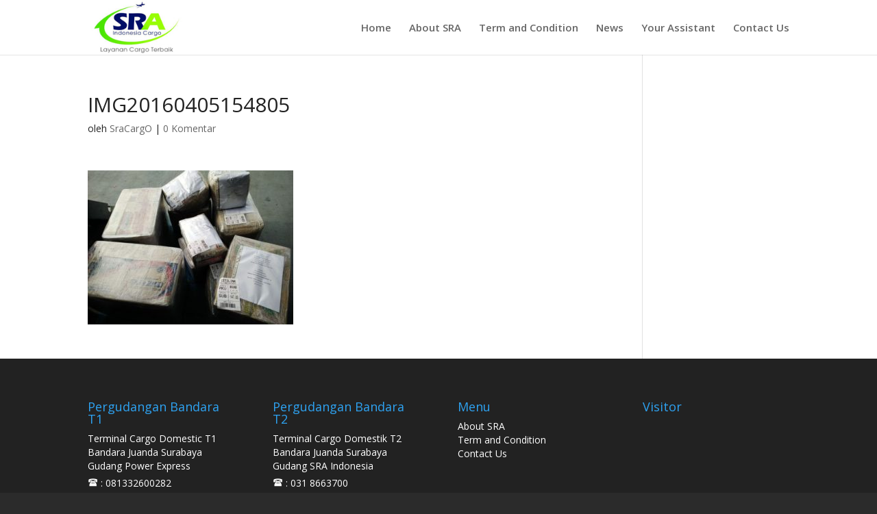

--- FILE ---
content_type: text/html; charset=UTF-8
request_url: https://sracargo.co.id/project/proses-pengiriman-barang/img20160405154805
body_size: 7657
content:
<!DOCTYPE html>
<!--[if IE 6]>
<html id="ie6" dir="ltr" lang="id-ID" prefix="og: https://ogp.me/ns#">
<![endif]-->
<!--[if IE 7]>
<html id="ie7" dir="ltr" lang="id-ID" prefix="og: https://ogp.me/ns#">
<![endif]-->
<!--[if IE 8]>
<html id="ie8" dir="ltr" lang="id-ID" prefix="og: https://ogp.me/ns#">
<![endif]-->
<!--[if !(IE 6) | !(IE 7) | !(IE 8)  ]><!-->
<html dir="ltr" lang="id-ID" prefix="og: https://ogp.me/ns#">
<!--<![endif]-->
<head>
	<meta charset="UTF-8" />
			
	<meta http-equiv="X-UA-Compatible" content="IE=edge">
	<link rel="pingback" href="https://sracargo.co.id/xmlrpc.php" />

		<!--[if lt IE 9]>
	<script src="https://sracargo.co.id/wp-content/themes/Divi/js/html5.js" type="text/javascript"></script>
	<![endif]-->

	<script type="text/javascript">
		document.documentElement.className = 'js';
	</script>

	<script>var et_site_url='https://sracargo.co.id';var et_post_id='439';function et_core_page_resource_fallback(a,b){"undefined"===typeof b&&(b=a.sheet.cssRules&&0===a.sheet.cssRules.length);b&&(a.onerror=null,a.onload=null,a.href?a.href=et_site_url+"/?et_core_page_resource="+a.id+et_post_id:a.src&&(a.src=et_site_url+"/?et_core_page_resource="+a.id+et_post_id))}
</script><title>IMG20160405154805 | Layanan Cargo Terbaik Port To Port Bandara Juanda Surabaya</title>

		<!-- All in One SEO 4.7.1.1 - aioseo.com -->
		<meta name="robots" content="max-image-preview:large" />
		<link rel="canonical" href="https://sracargo.co.id/project/proses-pengiriman-barang/img20160405154805" />
		<meta name="generator" content="All in One SEO (AIOSEO) 4.7.1.1" />
		<meta property="og:locale" content="id_ID" />
		<meta property="og:site_name" content="Layanan Cargo Terbaik Port To Port Bandara Juanda Surabaya | PT SRA CARGO Indonesia Layanan Cargo Terbaik Port To Port Bandara Juanda Surabaya Buka 24 Jam" />
		<meta property="og:type" content="article" />
		<meta property="og:title" content="IMG20160405154805 | Layanan Cargo Terbaik Port To Port Bandara Juanda Surabaya" />
		<meta property="og:url" content="https://sracargo.co.id/project/proses-pengiriman-barang/img20160405154805" />
		<meta property="article:published_time" content="2016-06-27T09:06:24+00:00" />
		<meta property="article:modified_time" content="2016-06-27T09:06:24+00:00" />
		<meta name="twitter:card" content="summary_large_image" />
		<meta name="twitter:title" content="IMG20160405154805 | Layanan Cargo Terbaik Port To Port Bandara Juanda Surabaya" />
		<script type="application/ld+json" class="aioseo-schema">
			{"@context":"https:\/\/schema.org","@graph":[{"@type":"BreadcrumbList","@id":"https:\/\/sracargo.co.id\/project\/proses-pengiriman-barang\/img20160405154805#breadcrumblist","itemListElement":[{"@type":"ListItem","@id":"https:\/\/sracargo.co.id\/#listItem","position":1,"name":"Beranda","item":"https:\/\/sracargo.co.id\/","nextItem":"https:\/\/sracargo.co.id\/project\/proses-pengiriman-barang\/img20160405154805#listItem"},{"@type":"ListItem","@id":"https:\/\/sracargo.co.id\/project\/proses-pengiriman-barang\/img20160405154805#listItem","position":2,"name":"IMG20160405154805","previousItem":"https:\/\/sracargo.co.id\/#listItem"}]},{"@type":"ItemPage","@id":"https:\/\/sracargo.co.id\/project\/proses-pengiriman-barang\/img20160405154805#itempage","url":"https:\/\/sracargo.co.id\/project\/proses-pengiriman-barang\/img20160405154805","name":"IMG20160405154805 | Layanan Cargo Terbaik Port To Port Bandara Juanda Surabaya","inLanguage":"id-ID","isPartOf":{"@id":"https:\/\/sracargo.co.id\/#website"},"breadcrumb":{"@id":"https:\/\/sracargo.co.id\/project\/proses-pengiriman-barang\/img20160405154805#breadcrumblist"},"author":{"@id":"https:\/\/sracargo.co.id\/archives\/author\/SraCargO#author"},"creator":{"@id":"https:\/\/sracargo.co.id\/archives\/author\/SraCargO#author"},"datePublished":"2016-06-27T09:06:24+07:00","dateModified":"2016-06-27T09:06:24+07:00"},{"@type":"Organization","@id":"https:\/\/sracargo.co.id\/#organization","name":"Layanan Cargo Terbaik Port To Port Bandara Juanda Surabaya","description":"PT SRA CARGO Indonesia Layanan Cargo Terbaik Port To Port Bandara Juanda Surabaya Buka 24 Jam","url":"https:\/\/sracargo.co.id\/"},{"@type":"Person","@id":"https:\/\/sracargo.co.id\/archives\/author\/SraCargO#author","url":"https:\/\/sracargo.co.id\/archives\/author\/SraCargO","name":"SraCargO","image":{"@type":"ImageObject","@id":"https:\/\/sracargo.co.id\/project\/proses-pengiriman-barang\/img20160405154805#authorImage","url":"https:\/\/secure.gravatar.com\/avatar\/6f59b9167323820abffd546e9fcf5372?s=96&d=mm&r=g","width":96,"height":96,"caption":"SraCargO"}},{"@type":"WebSite","@id":"https:\/\/sracargo.co.id\/#website","url":"https:\/\/sracargo.co.id\/","name":"Layanan Cargo Terbaik Port To Port Bandara Juanda Surabaya","description":"PT SRA CARGO Indonesia Layanan Cargo Terbaik Port To Port Bandara Juanda Surabaya Buka 24 Jam","inLanguage":"id-ID","publisher":{"@id":"https:\/\/sracargo.co.id\/#organization"}}]}
		</script>
		<!-- All in One SEO -->

<link rel='dns-prefetch' href='//maxcdn.bootstrapcdn.com' />
<link rel='dns-prefetch' href='//fonts.googleapis.com' />
<link rel='dns-prefetch' href='//s.w.org' />
<link rel="alternate" type="application/rss+xml" title="Layanan Cargo Terbaik Port To Port Bandara Juanda Surabaya &raquo; Feed" href="https://sracargo.co.id/feed" />
<link rel="alternate" type="application/rss+xml" title="Layanan Cargo Terbaik Port To Port Bandara Juanda Surabaya &raquo; Umpan Komentar" href="https://sracargo.co.id/comments/feed" />
<link rel="alternate" type="application/rss+xml" title="Layanan Cargo Terbaik Port To Port Bandara Juanda Surabaya &raquo; IMG20160405154805 Umpan Komentar" href="https://sracargo.co.id/project/proses-pengiriman-barang/img20160405154805/feed" />
		<script type="text/javascript">
			window._wpemojiSettings = {"baseUrl":"https:\/\/s.w.org\/images\/core\/emoji\/13.0.0\/72x72\/","ext":".png","svgUrl":"https:\/\/s.w.org\/images\/core\/emoji\/13.0.0\/svg\/","svgExt":".svg","source":{"concatemoji":"https:\/\/sracargo.co.id\/wp-includes\/js\/wp-emoji-release.min.js?ver=5.5.17"}};
			!function(e,a,t){var n,r,o,i=a.createElement("canvas"),p=i.getContext&&i.getContext("2d");function s(e,t){var a=String.fromCharCode;p.clearRect(0,0,i.width,i.height),p.fillText(a.apply(this,e),0,0);e=i.toDataURL();return p.clearRect(0,0,i.width,i.height),p.fillText(a.apply(this,t),0,0),e===i.toDataURL()}function c(e){var t=a.createElement("script");t.src=e,t.defer=t.type="text/javascript",a.getElementsByTagName("head")[0].appendChild(t)}for(o=Array("flag","emoji"),t.supports={everything:!0,everythingExceptFlag:!0},r=0;r<o.length;r++)t.supports[o[r]]=function(e){if(!p||!p.fillText)return!1;switch(p.textBaseline="top",p.font="600 32px Arial",e){case"flag":return s([127987,65039,8205,9895,65039],[127987,65039,8203,9895,65039])?!1:!s([55356,56826,55356,56819],[55356,56826,8203,55356,56819])&&!s([55356,57332,56128,56423,56128,56418,56128,56421,56128,56430,56128,56423,56128,56447],[55356,57332,8203,56128,56423,8203,56128,56418,8203,56128,56421,8203,56128,56430,8203,56128,56423,8203,56128,56447]);case"emoji":return!s([55357,56424,8205,55356,57212],[55357,56424,8203,55356,57212])}return!1}(o[r]),t.supports.everything=t.supports.everything&&t.supports[o[r]],"flag"!==o[r]&&(t.supports.everythingExceptFlag=t.supports.everythingExceptFlag&&t.supports[o[r]]);t.supports.everythingExceptFlag=t.supports.everythingExceptFlag&&!t.supports.flag,t.DOMReady=!1,t.readyCallback=function(){t.DOMReady=!0},t.supports.everything||(n=function(){t.readyCallback()},a.addEventListener?(a.addEventListener("DOMContentLoaded",n,!1),e.addEventListener("load",n,!1)):(e.attachEvent("onload",n),a.attachEvent("onreadystatechange",function(){"complete"===a.readyState&&t.readyCallback()})),(n=t.source||{}).concatemoji?c(n.concatemoji):n.wpemoji&&n.twemoji&&(c(n.twemoji),c(n.wpemoji)))}(window,document,window._wpemojiSettings);
		</script>
		<meta content="Divi v.3.0.96" name="generator"/><style type="text/css">
img.wp-smiley,
img.emoji {
	display: inline !important;
	border: none !important;
	box-shadow: none !important;
	height: 1em !important;
	width: 1em !important;
	margin: 0 .07em !important;
	vertical-align: -0.1em !important;
	background: none !important;
	padding: 0 !important;
}
</style>
	<link rel='stylesheet' id='wp-block-library-css'  href='https://sracargo.co.id/wp-includes/css/dist/block-library/style.min.css?ver=5.5.17' type='text/css' media='all' />
<link rel='stylesheet' id='nb-front-fa-css'  href='//maxcdn.bootstrapcdn.com/font-awesome/4.5.0/css/font-awesome.min.css?ver=3.1.0' type='text/css' media='all' />
<link rel='stylesheet' id='nb-news-ticker-style-css'  href='https://sracargo.co.id/wp-content/plugins/notice-bar/css/ticker-style.css?ver=3.1.0' type='text/css' media='all' />
<link rel='stylesheet' id='nb-slick-style-css'  href='https://sracargo.co.id/wp-content/plugins/notice-bar/css/slick.css?ver=3.1.0' type='text/css' media='all' />
<link rel='stylesheet' id='nb-slick-theme-style-css'  href='https://sracargo.co.id/wp-content/plugins/notice-bar/css/slick-theme.css?ver=3.1.0' type='text/css' media='all' />
<link rel='stylesheet' id='divi-fonts-css'  href='https://fonts.googleapis.com/css?family=Open+Sans:300italic,400italic,600italic,700italic,800italic,400,300,600,700,800&#038;subset=latin,latin-ext' type='text/css' media='all' />
<link rel='stylesheet' id='divi-style-css'  href='https://sracargo.co.id/wp-content/themes/Divi/style.css?ver=3.0.96' type='text/css' media='all' />
<link rel='stylesheet' id='tablepress-default-css'  href='https://sracargo.co.id/wp-content/plugins/tablepress/css/default.min.css?ver=1.12' type='text/css' media='all' />
<link rel='stylesheet' id='sracargostyle-css'  href='https://sracargo.co.id/wp-content/plugins/sracargo/sracargostyle.css?ver=1768937096' type='text/css' media='all' />
<link rel='stylesheet' id='dashicons-css'  href='https://sracargo.co.id/wp-includes/css/dashicons.min.css?ver=5.5.17' type='text/css' media='all' />
<script type='text/javascript' src='https://sracargo.co.id/wp-includes/js/jquery/jquery.js?ver=1.12.4-wp' id='jquery-core-js'></script>
<script type='text/javascript' src='https://sracargo.co.id/wp-content/plugins/notice-bar/js/slick.js?ver=3.1.0' id='nb-slick-js'></script>
<script type='text/javascript' src='https://sracargo.co.id/wp-content/plugins/notice-bar/js/tweecool.min.js?ver=3.1.0' id='nb-new-tweecool-js'></script>
<script type='text/javascript' src='https://sracargo.co.id/wp-content/plugins/notice-bar/js/nb-frontend.js?ver=3.1.0' id='nb-new-frontend-js'></script>
<script type='text/javascript' id='nb-subscriber-js-extra'>
/* <![CDATA[ */
var MyAjax = {"ajaxurl":"https:\/\/sracargo.co.id\/wp-admin\/admin-ajax.php"};
/* ]]> */
</script>
<script type='text/javascript' src='https://sracargo.co.id/wp-content/plugins/notice-bar/js/nb-subscribe.js?ver=3.1.0' id='nb-subscriber-js'></script>
<link rel="https://api.w.org/" href="https://sracargo.co.id/wp-json/" /><link rel="alternate" type="application/json" href="https://sracargo.co.id/wp-json/wp/v2/media/439" /><link rel="EditURI" type="application/rsd+xml" title="RSD" href="https://sracargo.co.id/xmlrpc.php?rsd" />
<link rel="wlwmanifest" type="application/wlwmanifest+xml" href="https://sracargo.co.id/wp-includes/wlwmanifest.xml" /> 
<meta name="generator" content="WordPress 5.5.17" />
<link rel='shortlink' href='https://sracargo.co.id/?p=439' />
<link rel="alternate" type="application/json+oembed" href="https://sracargo.co.id/wp-json/oembed/1.0/embed?url=https%3A%2F%2Fsracargo.co.id%2Fproject%2Fproses-pengiriman-barang%2Fimg20160405154805" />
<link rel="alternate" type="text/xml+oembed" href="https://sracargo.co.id/wp-json/oembed/1.0/embed?url=https%3A%2F%2Fsracargo.co.id%2Fproject%2Fproses-pengiriman-barang%2Fimg20160405154805&#038;format=xml" />
<style type="text/css" id="custom-plugin-css"></style><meta name="viewport" content="width=device-width, initial-scale=1.0, maximum-scale=1.0, user-scalable=0" /><link rel="shortcut icon" href="http://sracargo.co.id/wp-content/uploads/2016/06/logo.png" /><meta name="google-site-verification" content="q-86qRqfWZvDlzO828sREph2vYnwN-SHFCnMhOX4vDc" />
<meta name="google-site-verification" content="eIb66gqTnxkXDwkm57AEYzqeizCALGIGdD7f3-2bJ2Y" /><link rel="stylesheet" id="et-divi-customizer-global-cached-inline-styles" href="https://sracargo.co.id/wp-content/cache/et/global/et-divi-customizer-global-17665789525575.min.css" onerror="et_core_page_resource_fallback(this, true)" onload="et_core_page_resource_fallback(this)" /></head>
<body class="attachment attachment-template-default single single-attachment postid-439 attachmentid-439 attachment-jpeg et_pb_button_helper_class et_non_fixed_nav et_show_nav et_cover_background et_pb_gutter et_pb_gutters3 et_primary_nav_dropdown_animation_fade et_secondary_nav_dropdown_animation_fade et_pb_footer_columns4 et_header_style_left et_right_sidebar et_divi_theme et_minified_js et_minified_css">

	<div id="page-container">

	
	
		<header id="main-header" data-height-onload="66">
			<div class="container clearfix et_menu_container">
							<div class="logo_container">
					<span class="logo_helper"></span>
					<a href="https://sracargo.co.id/">
						<img src="http://sracargo.co.id/wp-content/uploads/2017/08/logo.jpg" alt="Layanan Cargo Terbaik Port To Port Bandara Juanda Surabaya" id="logo" data-height-percentage="100" />
					</a>
				</div>
				<div id="et-top-navigation" data-height="66" data-fixed-height="100">
											<nav id="top-menu-nav">
						<ul id="top-menu" class="nav et_disable_top_tier"><li id="menu-item-27" class="menu-item menu-item-type-post_type menu-item-object-page menu-item-home menu-item-27"><a href="https://sracargo.co.id/">Home</a></li>
<li id="menu-item-22" class="menu-item menu-item-type-post_type menu-item-object-page menu-item-22"><a href="https://sracargo.co.id/about-sra">About SRA</a></li>
<li id="menu-item-177" class="menu-item menu-item-type-post_type menu-item-object-page menu-item-177"><a href="https://sracargo.co.id/term-and-condition">Term and Condition</a></li>
<li id="menu-item-242" class="menu-item menu-item-type-taxonomy menu-item-object-category menu-item-242"><a href="https://sracargo.co.id/archives/category/news">News</a></li>
<li id="menu-item-179" class="menu-item menu-item-type-post_type menu-item-object-page menu-item-179"><a href="https://sracargo.co.id/your-assistant">Your Assistant</a></li>
<li id="menu-item-78" class="menu-item menu-item-type-post_type menu-item-object-page menu-item-78"><a href="https://sracargo.co.id/contact-us">Contact Us</a></li>
</ul>						</nav>
					
					
					
					
					<div id="et_mobile_nav_menu">
				<div class="mobile_nav closed">
					<span class="select_page">Pilih Laman</span>
					<span class="mobile_menu_bar mobile_menu_bar_toggle"></span>
				</div>
			</div>				</div> <!-- #et-top-navigation -->
			</div> <!-- .container -->
			<div class="et_search_outer">
				<div class="container et_search_form_container">
					<form role="search" method="get" class="et-search-form" action="https://sracargo.co.id/">
					<input type="search" class="et-search-field" placeholder="Cari &hellip;" value="" name="s" title="Mencari:" />					</form>
					<span class="et_close_search_field"></span>
				</div>
			</div>
		</header> <!-- #main-header -->

		<div id="et-main-area">

<div id="main-content">
		<div class="container">
		<div id="content-area" class="clearfix">
			<div id="left-area">
											<article id="post-439" class="et_pb_post post-439 attachment type-attachment status-inherit hentry">
											<div class="et_post_meta_wrapper">
							<h1 class="entry-title">IMG20160405154805</h1>

						<p class="post-meta"> oleh <span class="author vcard"><a href="https://sracargo.co.id/archives/author/SraCargO" title="Postingan oleh SraCargO" rel="author">SraCargO</a></span> | <span class="comments-number"><a href="https://sracargo.co.id/project/proses-pengiriman-barang/img20160405154805#respond">0 Komentar</a></span></p>
												</div> <!-- .et_post_meta_wrapper -->
				
					<div class="entry-content">
					<p class="attachment"><a href='https://sracargo.co.id/wp-content/uploads/2016/05/IMG20160405154805.jpg'><img width="300" height="225" src="https://sracargo.co.id/wp-content/uploads/2016/05/IMG20160405154805-300x225.jpg" class="attachment-medium size-medium" alt="" loading="lazy" srcset="https://sracargo.co.id/wp-content/uploads/2016/05/IMG20160405154805-300x225.jpg 300w, https://sracargo.co.id/wp-content/uploads/2016/05/IMG20160405154805-768x576.jpg 768w, https://sracargo.co.id/wp-content/uploads/2016/05/IMG20160405154805-510x382.jpg 510w, https://sracargo.co.id/wp-content/uploads/2016/05/IMG20160405154805.jpg 800w" sizes="(max-width: 300px) 100vw, 300px" /></a></p>
					</div> <!-- .entry-content -->
					<div class="et_post_meta_wrapper">
					
					
										</div> <!-- .et_post_meta_wrapper -->
				</article> <!-- .et_pb_post -->

						</div> <!-- #left-area -->

				<div id="sidebar">
			</div> <!-- end #sidebar -->
		</div> <!-- #content-area -->
	</div> <!-- .container -->
	</div> <!-- #main-content -->


	<span class="et_pb_scroll_top et-pb-icon"></span>


			<footer id="main-footer">
				
<div class="container">
	<div id="footer-widgets" class="clearfix">
	<div class="footer-widget"><div id="text-4" class="fwidget et_pb_widget widget_text"><h4 class="title">Pergudangan Bandara T1</h4>			<div class="textwidget">Terminal Cargo Domestic T1 Bandara Juanda Surabaya Gudang Power Express<br>
<img src="http://sracargo.co.id/wp-content/uploads/2016/06/tlp.png" /></a> : 081332600282</div>
		</div> <!-- end .fwidget --><div id="custom_html-2" class="widget_text fwidget et_pb_widget widget_custom_html"><h4 class="title">Operasional</h4><div class="textwidget custom-html-widget"><img src="http://sracargo.co.id/wp-content/uploads/2016/06/tlp.png" /> : 081332600282<br>
<img src="http://sracargo.co.id/wp-content/uploads/2016/06/tlp.png" /> : 081249996783<br></div></div> <!-- end .fwidget --></div> <!-- end .footer-widget --><div class="footer-widget"><div id="text-5" class="fwidget et_pb_widget widget_text"><h4 class="title">Pergudangan Bandara T2</h4>			<div class="textwidget">Terminal Cargo Domestik T2 Bandara Juanda Surabaya
Gudang SRA Indonesia<br>
<img src="http://sracargo.co.id/wp-content/uploads/2016/06/tlp.png" /></a> : 031 8663700<br>
<img src="http://sracargo.co.id/wp-content/uploads/2016/06/tlp.png" /></a> : 0812 2590 0084<br>
<img src="http://sracargo.co.id/wp-content/uploads/2016/06/tlp.png" /></a> : 0812 4999 6783
<br></div>
		</div> <!-- end .fwidget --></div> <!-- end .footer-widget --><div class="footer-widget"><div id="text-6" class="fwidget et_pb_widget widget_text"><h4 class="title">Menu</h4>			<div class="textwidget"><a href ="http://sracargo.co.id/about-sra">About SRA</a><br>
<a href ="http://sracargo.co.id/term-and-condition">Term and Condition</a><br>
<a href ="http://sracargo.co.id/contact-us">Contact Us</a><br></div>
		</div> <!-- end .fwidget --></div> <!-- end .footer-widget --><div class="footer-widget last"><div id="text-2" class="fwidget et_pb_widget widget_text"><h4 class="title">Visitor</h4>			<div class="textwidget"><center><!-- Histats.com  (div with counter) --><div id="histats_counter"></div>
<!-- Histats.com  START  (aync)-->
<script type="text/javascript">var _Hasync= _Hasync|| [];
_Hasync.push(['Histats.start', '1,3501819,4,604,110,55,00011111']);
_Hasync.push(['Histats.fasi', '1']);
_Hasync.push(['Histats.track_hits', '']);
(function() {
var hs = document.createElement('script'); hs.type = 'text/javascript'; hs.async = true;
hs.src = ('//s10.histats.com/js15_as.js');
(document.getElementsByTagName('head')[0] || document.getElementsByTagName('body')[0]).appendChild(hs);
})();</script>
<noscript><a href="/" target="_blank" rel="noopener noreferrer"><img  src="//sstatic1.histats.com/0.gif?3501819&101" alt="" border="0"></a></noscript>
<!-- Histats.com  END  --></center></div>
		</div> <!-- end .fwidget --></div> <!-- end .footer-widget -->	</div> <!-- #footer-widgets -->
</div>	<!-- .container -->

		
				<div id="footer-bottom">
					<div class="container clearfix">
				<ul class="et-social-icons">

	<li class="et-social-icon et-social-facebook">
		<a href="#" class="icon">
			<span>Facebook</span>
		</a>
	</li>
	<li class="et-social-icon et-social-twitter">
		<a href="#" class="icon">
			<span>Twitter</span>
		</a>
	</li>
	<li class="et-social-icon et-social-google-plus">
		<a href="#" class="icon">
			<span>Google</span>
		</a>
	</li>

</ul><div id="footer-info">Developed By <a href="http://okeweb-id.com/" title="Jasa Pembuatan Website Murah">Oke Web Indonesia</a> | <a href="http://sracargo.co.id/" title="PT SRA CARGO INDONESIA">Layanan Cargo Terbaik Port To Port Bandara Juanda Surabaya</a></div>					</div>	<!-- .container -->
				</div>
			</footer> <!-- #main-footer -->
		</div> <!-- #et-main-area -->


	</div> <!-- #page-container -->

		<script type="text/javascript">
		var et_animation_data = [];
	</script>
	<script type='text/javascript' src='https://sracargo.co.id/wp-content/plugins/notice-bar/js/jquery.ticker.js?ver=3.1.0' id='nb-news-ticker-js'></script>
<script type='text/javascript' src='https://sracargo.co.id/wp-includes/js/comment-reply.min.js?ver=5.5.17' id='comment-reply-js'></script>
<script type='text/javascript' id='divi-custom-script-js-extra'>
/* <![CDATA[ */
var et_shortcodes_strings = {"previous":"Sebelumnya","next":"Lanjut"};
var et_pb_custom = {"ajaxurl":"https:\/\/sracargo.co.id\/wp-admin\/admin-ajax.php","images_uri":"https:\/\/sracargo.co.id\/wp-content\/themes\/Divi\/images","builder_images_uri":"https:\/\/sracargo.co.id\/wp-content\/themes\/Divi\/includes\/builder\/images","et_frontend_nonce":"d901a15f00","subscription_failed":"Silakan, periksa ladang di bawah ini untuk memastikan anda memasukkan informasi yang benar.","et_ab_log_nonce":"b9de99fcb4","fill_message":"Silahkan, isi kolom berikut:","contact_error_message":"Perbaiki kesalahan-kesalahan berikut:","invalid":"Tidak valid email","captcha":"Captcha","prev":"Sebelum","previous":"Sebelumnya","next":"Berikutnya","wrong_captcha":"Anda memasukkan angka yang salah pada captcha.","is_builder_plugin_used":"","ignore_waypoints":"no","is_divi_theme_used":"1","widget_search_selector":".widget_search","is_ab_testing_active":"","page_id":"439","unique_test_id":"","ab_bounce_rate":"5","is_cache_plugin_active":"no","is_shortcode_tracking":""};
var et_pb_box_shadow_elements = [];
/* ]]> */
</script>
<script type='text/javascript' src='https://sracargo.co.id/wp-content/themes/Divi/js/custom.min.js?ver=3.0.96' id='divi-custom-script-js'></script>
<script type='text/javascript' src='https://sracargo.co.id/wp-content/plugins/sracargo/sracargoscript.js?ver=1768937096' id='sracargoscript-js'></script>
<script type='text/javascript' src='https://sracargo.co.id/wp-content/themes/Divi/core/admin/js/common.js?ver=3.0.96' id='et-core-common-js'></script>
<script type='text/javascript' src='https://sracargo.co.id/wp-includes/js/wp-embed.min.js?ver=5.5.17' id='wp-embed-js'></script>
</body>
</html>

<!-- Page cached by LiteSpeed Cache 6.5.0.2 on 2026-01-21 02:24:56 -->

--- FILE ---
content_type: text/css
request_url: https://sracargo.co.id/wp-content/plugins/notice-bar/css/ticker-style.css?ver=3.1.0
body_size: 321
content:
/* Ticker Styling */
.nb-news-ticker-wrap{
 width: 100%; 
}
.ticker-wrapper.has-js {
    width: 100%;
    height: 32px;
    display: block;
    -webkit-border-radius: 15px;
    -moz-border-radius: 15px;
    border-radius: 15px;
    font-size: 0.75em;
}
.ticker {
    width: 100% ;
    height:44px;
    display: block;
    position: relative;
    overflow: hidden;
}
.ticker-title {
	padding: 9px 4px;
	text-transform: uppercase;
	position: relative;
	z-index: 10;
	line-height: 25px;
}
.left .ticker-content,.right .ticker-content  {
	margin: 0px ;
	position: absolute;
	overflow: hidden;
	white-space: nowrap;
	line-height: 1.2em;
	top: 5px;
}
.left .ticker-content {
	padding: 10px 10px 0 0px;
	}
.right .ticker-content {
	padding: 10px 0 0 0;
}

.ticker-content a {
	text-decoration: none;	
}
.ticker-content a:hover {
	text-decoration: underline;	
}
.ticker-swipe {
	padding-top: 10px;
	position: absolute;
	top: 5px;
	display: block;
	width: 100%;
	height: 30px; 
}
.ticker-swipe span {
	margin-left: 1px;
/*	border-bottom: 1px solid #1F527B;*/
	height: 12px;
	width: 7px;
	display: block;
}

.js-hidden {
	display: none;
}
.no-js-news {
	padding: 10px 0px 0px 45px; 
}
.left .ticker-swipe {
	/*left: 80px;*/
}
.left .ticker-controls, .left .ticker-content, .left .ticker-title, .left .ticker {
    float: left;
}
.left .ticker-controls {
    padding-left: 6px;
}
.right .ticker-swipe {
	/*right: 80px;*/
}
.right .ticker-controls, .right .ticker-content, .right .ticker-title, .right .ticker {
    float: right;
}
.right .ticker-controls {
    padding-right: 6px;
}
.nb-notice-wrap .left .nb-right-arw::after {
    left: 100%;
    margin-top: -21px;
    border-right: 10px solid transparent;
    border-left: 10px solid;
}
.nb-notice-wrap .left .nb-right-arw::after, .nb-notice-wrap .right .nb-right-arw::before {
   width: 0;
    height: 0;
    display: block;
    content: '';
    position: absolute;
    border-top: 10px solid transparent;
    border-bottom: 10px solid transparent;
   
}
 .nb-notice-wrap .right .nb-right-arw::before{
 	 right: 100%;
    border-right: 10px solid;
 }


--- FILE ---
content_type: text/css
request_url: https://sracargo.co.id/wp-content/plugins/sracargo/sracargostyle.css?ver=1768937096
body_size: 1632
content:
h3.sratitle {
	color:#FFF;
	font-weight:bold;
}
.srawrapper{
	display:inline-block; margin-top:10px;
}

#kontener{
	background-color:rgba(0, 0, 0, .6);
	border-radius:10px;
	box-shadow: 1px 2px 4px rgba(0, 0, 0, .8);
	width:320px;
	height:170px;
	padding:20px;
}

.srawrapper label {
  display: inline-block;
  cursor: pointer;
  position: relative;
  padding-left: 25px;
  margin-right: 15px;
  font-size: 17px;
}

.srawrapper input[type=radio] {
  display: none;
}

.srawrapper input[type=radio]:checked + label:before {
    content: "\2022";
    color: #000;
    font-size: 30px;
    text-align: center;
    line-height: 18px;
}

.srawrapper label:before {
  content: "";
  display: inline-block;
 
  width: 16px;
  height: 16px;
 
  margin-right: 10px;
  position: absolute;
  left: 0;
  bottom: 4px;
  background-color: #aaa;
  box-shadow: inset 0px 2px 3px 0px rgba(0, 0, 0, .3), 0px 1px 0px 0px rgba(255, 255, 255, .8);
}

.srawrapper .radio label:before {
  border-radius: 8px;
}

hr.hr-style {
	height: 10px;
	border: 0;
	box-shadow: 0 10px 10px -10px #8c8b8b inset;
}

.srawrapper input[type=text] {
    padding: 12px 20px;
    margin: 8px 0;
    box-sizing: border-box;
	border-radius:6px;
	width:70%;
}

.srawrapper input[type=text]#useroffice, .srawrapper input[type=text]#passoffice {
	width:45%;
}

.srawrapper input[type=text]:focus {
    box-shadow: 0 1px 10px #00A7E1 inset, 0 -1px 10px #00A7E1 inset;
}

.srawrapper input[type=password] {
    padding: 12px 20px;
    margin: 8px 0;
    box-sizing: border-box;
	border-radius:6px;
}

.srawrapper input[type=password]:focus {
    box-shadow: 0 1px 10px #00A7E1 inset, 0 -1px 10px #00A7E1 inset;
}

.but1{
	-webkit-transition-duration: 0.4s; /* Safari */
    transition-duration: 0.4s;
	margin-left:10px;
	padding:12px;
    box-sizing: border-box;
	border-radius:6px;
	background: #f44336; /* For browsers that do not support gradients */
    background: -webkit-linear-gradient(#ff968e, #f44336); /* For Safari 5.1 to 6.0 */
	background: -o-linear-gradient(#ff968e, #f44336); /* For Opera 11.1 to 12.0 */
	background: -moz-linear-gradient(#ff968e, #f44336); /* For Firefox 3.6 to 15 */
	background: linear-gradient(#ff968e, #f44336); /* Standard syntax */
    border: none;
    color: white;
    text-align: center;
    text-decoration: none;
    display: inline-block;
}

.but1:hover{
	box-shadow: 0 12px 16px 0 rgba(0,0,0,0.24), 0 17px 50px 0 rgba(0,0,0,0.19);
	cursor:pointer;
}

.but1:active{
	background-color: #B4E33D;
	color:#000;
}

.p1{
	margin-left:4px;
	margin-bottom:0px;
	font-size:10px;
}

#left{
	float:left;
}

#right{
	float:right;
}

.cargoerror {
	padding:10px 20px;
    background: #ffd5d5;
    color: #C00;
    border: 1px solid #C00;
}

#element{	
	-webkit-align-items: center;
	-webkit-appearance: menulist-button;
	-webkit-rtl-ordering: logical;
	-webkit-writing-mode: horizontal-tb;
	background-color: rgb(255, 255, 255);
	border-radius: 0px;
	border: 1px solid rgb(204, 204, 204);
	border-image-outset: 0px;
	border-image-repeat: stretch;
	border-image-slice: 100%;
	border-image-source: none;
	border-image-width: 1;
	box-sizing: border-box;
	color: rgb(85, 85, 85);
	cursor: pointer;
	display: inline-block;
	font-size: 14px;
	font-weight: normal;
	height: 40px;
	letter-spacing: normal;
	line-height: normal;
	margin: 7px 0px 10px 0px;
	padding: 4px 6px;
 
	text-align: start;
	text-indent: 0px;
	text-shadow: none;
	text-transform: none;
	vertical-align: middle;
	white-space: pre;
	word-spacing: 0px;
 
    border-radius: 6px;
	
	width: 45%;
}

#element:focus{
	box-shadow: 0 1px 10px #00A7E1 inset, 0 -1px 10px #00A7E1 inset;
}

/* Css Untuk Tabel */
.wrapper{
	padding:30px 0 30px 0;
}
table.tab{
	width:100%;
	padding:3px 5px;
	border-left:1px solid #2980b9;
}
table.tab th {
	font: bold 11px "Trebuchet MS", Verdana, Arial, Helvetica,
	sans-serif;
	text-align:center;
	color: #ffffff;
	border-right: 1px solid #2980b9;
	border-bottom: 1px solid #2980b9;
	border-top: 1px solid #2980b9;
	letter-spacing: 2px;
	text-transform: uppercase;
	text-align: left;
	padding: 6px 6px 6px 15px;
	background: #2980b9 no-repeat;
}

table.tab th.nobg {
	border-top: 0;
	border-left: 0;
	border-right: 1px solid #2980b9;
	background: none;
}
table.tab th.spec {	
	border-left: 1px solid #2980b9;
	border-top: 0;
	background: #fff url(images/bullet1.gif) no-repeat;
	font: bold 10px "Trebuchet MS", Verdana, Arial, Helvetica,
	sans-serif;
}

table.tab th.specalt {
	border-left: 1px solid #2980b9;
	border-top: 0;
	background: #f5fafa url(images/bullet2.gif) no-repeat;
	font: bold 10px "Trebuchet MS", Verdana, Arial, Helvetica,
	sans-serif;
	color: #B4AA9D;
}
table.tab td {
	border-right: 1px solid #2980b9;
	border-bottom: 1px solid #2980b9;
	background: #fff;
	padding: 6px 6px 6px 12px;
}


td.alt {
	background: #F5FAFA;
	color: #B4AA9D;
}
/* tutup css untuk tabel */

.ongkirwrapper{
	margin:30px 0 10px 0;
	width:350px;
	height:200px;
	background:#235789;
	border-radius:10px;
	padding:30px;
}
.ongkirwrapper p{
	margin:0;
}

/*tes tabel */
body {
  font-size: 14px;
  line-height: 20px;
  font-weight: 400;
  color: #3b3b3b;
  -webkit-font-smoothing: antialiased;
  font-smoothing: antialiased;
  background: #2b2b2b;
}

.wrapper {
  margin: 0 auto;
  padding: 40px;
  max-width: 800px;
}
.fullwdt {
	padding:40px 0;
	max-width:100%;
}

.table {
  margin: 0 0 40px 0;
  width: 100%;
  box-shadow: 0 1px 3px rgba(0, 0, 0, 0.2);
  display: table;
}
@media screen and (max-width: 580px) {
  .table {
    display: block;
  }
}

.row {
  display: table-row;
  background: #f6f6f6;
  border:0.5px solid #2980b9;
}
.row:nth-of-type(odd) {
  background: #e9e9e9;
}
.row.header {
  font-weight: 900;
  color: #ffffff;
  background: #ea6153;
}
.row.green {
  background: #27ae60;
}
.row.blue {
  background: #2980b9;
  border:0.5px solid #2980b9;
}
@media screen and (max-width: 580px) {
  .row {
    padding: 8px 0;
    display: block;
	border:0px;
  }
}

.cell {
  padding: 6px 12px;
  display: table-cell;
  border:0.5px solid #2980b9;
}
@media screen and (max-width: 580px) {
  /*.cell {
    padding: 2px 12px;
    display: block;
	border:0px;
  }*/
}
/*end tes tabel */

@media screen and (min-width: 800px) {
	.scroller{
	overflow-x:scroll;
	}
}

@media screen and (min-width: 400px) {
	.srawrapper{
		margin-left:10px;
	}
	
}
@media screen and (min-width: 500px) {
	.srawrapper{
		margin-left:40px;
	}
	
}
@media screen and (min-width: 600px) {
	.srawrapper{
		margin-left:80px;
	}
	
}
@media screen and (min-width: 700px) {
	.srawrapper{
		margin-left:130px;
	}
	
}
@media screen and (min-width: 790px) {
	.srawrapper{
		margin-left:180px;
	}
	
}
@media screen and (min-width: 850px) {
	.srawrapper{
		margin-left:0px;
	}
	
}

@media screen and (max-width: 850px) {
	h3#pertama{
		margin-top:300px;
		display:block;
		align:center;
	}
	#kontener{
		width:320px;
		height:170px;
		font-size:9px;
		display:block;
	}
	.but1{
		margin-left:10px;
	}
	/*table {
    display: block;
	}
	row {
    padding: 8px 0;
    display: block;
	}
	cell {
    padding: 2px 12px;
    display: block;
	}*/
}

@media screen and (max-width: 768px) {
	.table-responsive {
		overflow-x:auto;
		margin-bottom:20px;
	}
}

--- FILE ---
content_type: text/css
request_url: https://sracargo.co.id/wp-content/cache/et/global/et-divi-customizer-global-17665789525575.min.css
body_size: 449
content:
body{color:#232323}h1,h2,h3,h4,h5,h6{color:#232323}#top-menu li a{font-size:15px}body.et_vertical_nav .container.et_search_form_container .et-search-form input{font-size:15px!important}#footer-widgets .footer-widget a,#footer-widgets .footer-widget li a,#footer-widgets .footer-widget li a:hover{color:#ffffff}.footer-widget{color:#ffffff}#footer-bottom .et-social-icon a{color:#3caffc}@media only screen and (min-width:981px){#logo{max-height:100%}.et_pb_svg_logo #logo{height:100%}.et_header_style_centered.et_hide_primary_logo #main-header:not(.et-fixed-header) .logo_container,.et_header_style_centered.et_hide_fixed_logo #main-header.et-fixed-header .logo_container{height:11.88px}.et_header_style_left .et-fixed-header #et-top-navigation,.et_header_style_split .et-fixed-header #et-top-navigation{padding:50px 0 0 0}.et_header_style_left .et-fixed-header #et-top-navigation nav>ul>li>a,.et_header_style_split .et-fixed-header #et-top-navigation nav>ul>li>a{padding-bottom:50px}.et_header_style_centered header#main-header.et-fixed-header .logo_container{height:100px}.et_header_style_split .et-fixed-header .centered-inline-logo-wrap{width:100px;margin:-100px 0}.et_header_style_split .et-fixed-header .centered-inline-logo-wrap #logo{max-height:100px}.et_pb_svg_logo.et_header_style_split .et-fixed-header .centered-inline-logo-wrap #logo{height:100px}.et_header_style_slide .et-fixed-header #et-top-navigation,.et_header_style_fullscreen .et-fixed-header #et-top-navigation{padding:41px 0 41px 0!important}}@media only screen and (min-width:1350px){.et_pb_row{padding:27px 0}.et_pb_section{padding:54px 0}.single.et_pb_pagebuilder_layout.et_full_width_page .et_post_meta_wrapper{padding-top:81px}.et_pb_section.et_pb_section_first{padding-top:inherit}.et_pb_fullwidth_section{padding:0}}.home .et_pb_row_0{margin-top:-305px}.et_pb_section{padding:1px 0}.home .et_pb_row_0{z-index:10}@media (min-width:1280px){.home .et_pb_slider .et_pb_slide_0 .et_pb_slide_description .et_pb_slide_title{margin-top:-150px}}.et_pb_fullwidth_portfolio .et_pb_portfolio_image .meta{z-index:0;opacity:1}.et_pb_fullwidth_portfolio .et_pb_portfolio_image h3{color:#fff}.et_pb_fullwidth_portfolio .et_pb_portfolio_image:hover h3{color:#000}@media screen and (max-width:850px){#kontener{width:255px!important;height:215px!important}}a{color:#ffffff;text-decoration:none}.et_pb_widget a{color:#ffffff;text-decoration:none}.page-id-517.et_right_sidebar #left-area{padding-right:0!important;width:100%!important}.page-id-517.et_right_sidebar #main-content .container::before{display:none!important}.page-id-520 #left-area{width:100%;padding-right:0}.page-id-520 #main-content .container:before{background:none}div#kontener{width:100%!important}

--- FILE ---
content_type: text/javascript
request_url: https://sracargo.co.id/wp-content/plugins/sracargo/sracargoscript.js?ver=1768937096
body_size: 154
content:
function checkInput(obj){
    var pola = "^";
    pola += "[0-9]*";
    pola += "$";
    rx = new RegExp(pola);

    if (!obj.value.match(rx)){
        if (obj.lastMatched){
            obj.value = obj.lastMatched;
        }else{
            obj.value = "";
        }
    }else{
        obj.lastMatched = obj.value;
	}
}

jQuery(document).ready(function(){

  jQuery("#loginoffice").submit(function(){
    var user = jQuery(this).find("#useroffice").val();
    var pass = jQuery(this).find("#passoffice").val();
    if(user!='' && pass!=''){
        var myKeyVals = { useroffice: user , passoffice: pass }
        jQuery.ajax({
              type: 'POST',
              url: "/office/login-ajax.php",
              data: myKeyVals,
              success: function(resultData) { 
                 if(resultData=='success'){
                    window.location.href = 'http://office.sracargo.co.id/login.php?useroffice='+user+'&passoffice='+pass;
                 }
                 else {
                    jQuery("#alertoffice").text(resultData);
                 }
              }
        });


    }
    else {
        jQuery("#alertoffice").text("Anda belum mengisi form");
    }
    return false;
  });

});